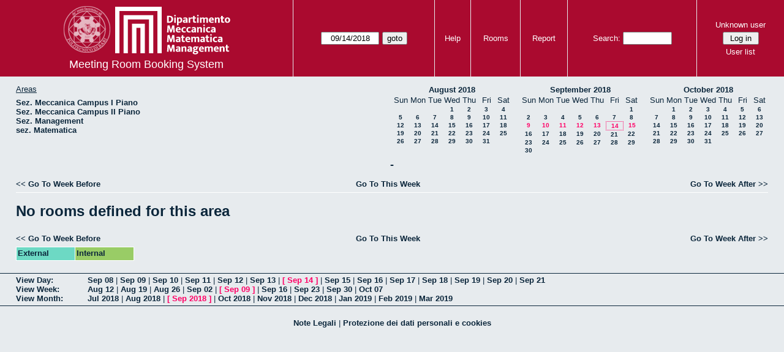

--- FILE ---
content_type: text/html; charset=utf-8
request_url: https://www-dmmm.poliba.it/aule/week.php?year=2018&month=9&day=14&area=11&room=19
body_size: 3527
content:
<!DOCTYPE html><html>
<head>
<meta charset="utf-8">
<title>Meeting Room Booking System</title>
  <link href="jquery/ui/css/jquery-ui.structure.min.css" rel="stylesheet" type="text/css">
  <link href="jquery/ui/css/sunny/jquery-ui.theme.min.css" rel="stylesheet" type="text/css">
  <link href="jquery/datatables/css/jquery.dataTables.min.css" rel="stylesheet" type="text/css">
  <link href="jquery/datatables/css/buttons.dataTables.css" rel="stylesheet" type="text/css">
  <link href="jquery/datatables/css/fixedColumns.dataTables.min.css" rel="stylesheet" type="text/css">
  <link href="jquery/datatables/css/colReorder.dataTables.css" rel="stylesheet" type="text/css">
      
    <link rel="stylesheet" href="css/mrbs.css.php" type="text/css">
        <link rel="stylesheet" media="print" href="css/mrbs-print.css.php" type="text/css">
    <!--[if IE]>
    <link rel="stylesheet" href="css/mrbs-ie.css" type="text/css">
    <![endif]-->
        <!--[if IE 8]>
    <link rel="stylesheet" href="css/mrbs-ie8.css" type="text/css">
    <![endif]-->
    <!--[if lte IE 8]>
    <link rel="stylesheet" href="css/mrbs-ielte8.css" type="text/css">
    <![endif]-->
    <!--[if lte IE 7]>
    <link rel="stylesheet" href="css/mrbs-ielte7.css.php" type="text/css">
    <![endif]-->
    <!--[if lte IE 6]>
    <link rel="stylesheet" href="css/mrbs-ielte6.css" type="text/css">
    <![endif]-->
        <meta name="robots" content="noindex, nofollow">

<!--[if (!IE)|(gt IE 8)]><!-->
  <script type="text/javascript" src="jquery/jquery-2.2.4.min.js"></script>
  <!--<![endif]-->

<!--[if lte IE 8]>
  <script type="text/javascript" src="jquery/jquery-1.11.0.min.js"></script>
<![endif]-->

  <script type="text/javascript" src="jquery/jquery-migrate-1.4.1.min.js"></script>
    <script type="text/javascript" src="jquery/ui/jquery-ui.min.js"></script>
  

<script type="text/javascript">
  //<![CDATA[
  var lteIE6 = false;
  //]]>
</script>
<!--[if lte IE 6]>
<script type="text/javascript">
  //<![CDATA[
  var lteIE6 = true;
  //]]>
</script>
<![endif]-->
    
<script type="text/javascript">
  //<![CDATA[
  var lteIE7 = false;
  //]]>
</script>
<!--[if lte IE 7]>
<script type="text/javascript">
  //<![CDATA[
  var lteIE7 = true;
  //]]>
</script>
<![endif]-->
    
<script type="text/javascript">
  //<![CDATA[
  var lteIE8 = false;
  //]]>
</script>
<!--[if lte IE 8]>
<script type="text/javascript">
  //<![CDATA[
  var lteIE8 = true;
  //]]>
</script>
<![endif]-->
    
<script type="text/javascript">
  //<![CDATA[
    function init(params)
  {
  }
  //]]>
</script>

<script type="text/javascript" src="js/functions.js.php?area=11"></script>
<script type="text/javascript" src="js/datepicker.js.php?area=11"></script>
<script type="text/javascript" src="js/general.js.php?area=11"></script>

    
  <script type="text/javascript" src="js/refresh.js.php?area=11"></script>
    <script type="text/javascript" src="js/resizable.js.php?area=11"></script>
  <script type="text/javascript" src="js/multiple.js.php?area=11"></script>
    <script type="text/javascript" src="js/cell_click.js.php?area=11"></script>
  
<!--[if lte IE 8]>
      <script src="js/html5shiv.min.js"></script>
    <![endif]-->
    
<script type="text/javascript">

//<![CDATA[


$(window).on('load', function() {

  var args = {day: '14',
              month: '9',
              year: '2018',
              area: '11',
              room: '19',
              page: 'week'};
    init(args);

});


//]]>
</script></head>
<body class="non_js week">
    <script type="text/javascript">
      //<![CDATA[
      $('body').addClass('js').removeClass('non_js');
      //]]>
    </script> 
    <header class="banner">
<nav>
<ul>
<li>
<div id="company">
<div id="logo">
<a href="http://www.dmmm.poliba.it/">
<img src="/aule/images/logo-2.png"  alt="Politecnico di Bari<br>Dipartimento di Meccanica, Matematica e Management">
</a>
</div>
<div id="mrbs">
<a href="index.php">Meeting Room Booking System</a>
</div>
</div>
</li>
<li>
<form action="day.php" method="get" id="Form1">
<span class="dateselector js_hidden" data-prefix="" data-day="14" data-month="9" data-year="2018" data-min-year="2013" data-max-year="2030" data-form-id="Form1">
<select id="day" name="day">
<option value="1">1</option>
<option value="2">2</option>
<option value="3">3</option>
<option value="4">4</option>
<option value="5">5</option>
<option value="6">6</option>
<option value="7">7</option>
<option value="8">8</option>
<option value="9">9</option>
<option value="10">10</option>
<option value="11">11</option>
<option value="12">12</option>
<option value="13">13</option>
<option value="14" selected="selected">14</option>
<option value="15">15</option>
<option value="16">16</option>
<option value="17">17</option>
<option value="18">18</option>
<option value="19">19</option>
<option value="20">20</option>
<option value="21">21</option>
<option value="22">22</option>
<option value="23">23</option>
<option value="24">24</option>
<option value="25">25</option>
<option value="26">26</option>
<option value="27">27</option>
<option value="28">28</option>
<option value="29">29</option>
<option value="30">30</option>
<option value="31">31</option>
</select>
<select id="month" name="month">
<option value="1">Jan</option>
<option value="2">Feb</option>
<option value="3">Mar</option>
<option value="4">Apr</option>
<option value="5">May</option>
<option value="6">Jun</option>
<option value="7">Jul</option>
<option value="8">Aug</option>
<option value="9" selected="selected">Sep</option>
<option value="10">Oct</option>
<option value="11">Nov</option>
<option value="12">Dec</option>
</select>
<select id="year" name="year">
<option value="2013">2013</option>
<option value="2014">2014</option>
<option value="2015">2015</option>
<option value="2016">2016</option>
<option value="2017">2017</option>
<option value="2018" selected="selected">2018</option>
<option value="2019">2019</option>
<option value="2020">2020</option>
<option value="2021">2021</option>
<option value="2022">2022</option>
<option value="2023">2023</option>
<option value="2024">2024</option>
<option value="2025">2025</option>
<option value="2026">2026</option>
<option value="2027">2027</option>
<option value="2028">2028</option>
<option value="2029">2029</option>
<option value="2030">2030</option>
</select>
</span>
<input type="hidden" name="area" value="11">
<input type="hidden" name="room" value="19">
<input type="submit" value="goto">
</form>
</li>
<li>
<a href="help.php?day=14&amp;month=9&amp;year=2018&amp;area=11&amp;room=19">Help</a>
</li>
<li>
<a href="admin.php?day=14&amp;month=9&amp;year=2018&amp;area=11&amp;room=19">Rooms</a>
</li>
<li>
<a href="report.php?day=14&amp;month=9&amp;year=2018&amp;area=11&amp;room=19">Report</a>
</li>
<li>
<form id="header_search" method="get" action="search.php">
<div>
<a href="search.php?advanced=1">Search:</a>
<input type="search" name="search_str" value="" required>
<input type="hidden" name="day" value="14">
<input type="hidden" name="month" value="9">
<input type="hidden" name="year" value="2018">
<input type="hidden" name="area" value="11">
<input type="hidden" name="room" value="19">
</div>
</form>
</li>
<li>
<div id="logon_box">
                <a href="">Unknown user</a>
                <form method="post" action="admin.php">
                  <div>
                    <input type="hidden" name="TargetURL" value="week.php?year=2018&amp;month=9&amp;day=14&amp;area=11&amp;room=19">
                    <input type="hidden" name="Action" value="QueryName">
                    <input type="submit" value=" Log in ">
                  </div>
                </form>
<a id="user_list_link" href="edit_users.php">User list</a>
</div>
</li>
</ul>
</nav>
</header>
<div id="contents">
<div id="dwm_header" class="screenonly">
<div id="dwm_areas">
<h3>Areas</h3>
<ul>
<li><a href="week.php?year=2018&amp;month=9&amp;day=14&amp;area=12"><span>Sez. Meccanica Campus I Piano</span></a></li>
<li><a href="week.php?year=2018&amp;month=9&amp;day=14&amp;area=13"><span>Sez. Meccanica Campus II Piano</span></a></li>
<li><a href="week.php?year=2018&amp;month=9&amp;day=14&amp;area=16"><span>Sez. Management</span></a></li>
<li><a href="week.php?year=2018&amp;month=9&amp;day=14&amp;area=15"><span>sez. Matematica</span></a></li>
</ul>
</div>
<nav id="cals">
<div id="cal_last">
<table class="calendar">
<thead>
<tr>
<th colspan="7"><a href="month.php?year=2018&amp;month=8&amp;day=14&amp;area=11&amp;room=19">August&nbsp;2018</a></th>
</tr>
<tr>
<th>Sun</th>
<th>Mon</th>
<th>Tue</th>
<th>Wed</th>
<th>Thu</th>
<th>Fri</th>
<th>Sat</th>
</tr>
</thead>
<tbody>
<tr>
<td>&nbsp;</td>
<td>&nbsp;</td>
<td>&nbsp;</td>
<td><a href="week.php?year=2018&amp;month=8&amp;day=1&amp;area=11&amp;room=19">1</a></td>
<td><a href="week.php?year=2018&amp;month=8&amp;day=2&amp;area=11&amp;room=19">2</a></td>
<td><a href="week.php?year=2018&amp;month=8&amp;day=3&amp;area=11&amp;room=19">3</a></td>
<td><a href="week.php?year=2018&amp;month=8&amp;day=4&amp;area=11&amp;room=19">4</a></td>
</tr>
<tr>
<td><a href="week.php?year=2018&amp;month=8&amp;day=5&amp;area=11&amp;room=19">5</a></td>
<td><a href="week.php?year=2018&amp;month=8&amp;day=6&amp;area=11&amp;room=19">6</a></td>
<td><a href="week.php?year=2018&amp;month=8&amp;day=7&amp;area=11&amp;room=19">7</a></td>
<td><a href="week.php?year=2018&amp;month=8&amp;day=8&amp;area=11&amp;room=19">8</a></td>
<td><a href="week.php?year=2018&amp;month=8&amp;day=9&amp;area=11&amp;room=19">9</a></td>
<td><a href="week.php?year=2018&amp;month=8&amp;day=10&amp;area=11&amp;room=19">10</a></td>
<td><a href="week.php?year=2018&amp;month=8&amp;day=11&amp;area=11&amp;room=19">11</a></td>
</tr>
<tr>
<td><a href="week.php?year=2018&amp;month=8&amp;day=12&amp;area=11&amp;room=19">12</a></td>
<td><a href="week.php?year=2018&amp;month=8&amp;day=13&amp;area=11&amp;room=19">13</a></td>
<td><a href="week.php?year=2018&amp;month=8&amp;day=14&amp;area=11&amp;room=19">14</a></td>
<td><a href="week.php?year=2018&amp;month=8&amp;day=15&amp;area=11&amp;room=19">15</a></td>
<td><a href="week.php?year=2018&amp;month=8&amp;day=16&amp;area=11&amp;room=19">16</a></td>
<td><a href="week.php?year=2018&amp;month=8&amp;day=17&amp;area=11&amp;room=19">17</a></td>
<td><a href="week.php?year=2018&amp;month=8&amp;day=18&amp;area=11&amp;room=19">18</a></td>
</tr>
<tr>
<td><a href="week.php?year=2018&amp;month=8&amp;day=19&amp;area=11&amp;room=19">19</a></td>
<td><a href="week.php?year=2018&amp;month=8&amp;day=20&amp;area=11&amp;room=19">20</a></td>
<td><a href="week.php?year=2018&amp;month=8&amp;day=21&amp;area=11&amp;room=19">21</a></td>
<td><a href="week.php?year=2018&amp;month=8&amp;day=22&amp;area=11&amp;room=19">22</a></td>
<td><a href="week.php?year=2018&amp;month=8&amp;day=23&amp;area=11&amp;room=19">23</a></td>
<td><a href="week.php?year=2018&amp;month=8&amp;day=24&amp;area=11&amp;room=19">24</a></td>
<td><a href="week.php?year=2018&amp;month=8&amp;day=25&amp;area=11&amp;room=19">25</a></td>
</tr>
<tr>
<td><a href="week.php?year=2018&amp;month=8&amp;day=26&amp;area=11&amp;room=19">26</a></td>
<td><a href="week.php?year=2018&amp;month=8&amp;day=27&amp;area=11&amp;room=19">27</a></td>
<td><a href="week.php?year=2018&amp;month=8&amp;day=28&amp;area=11&amp;room=19">28</a></td>
<td><a href="week.php?year=2018&amp;month=8&amp;day=29&amp;area=11&amp;room=19">29</a></td>
<td><a href="week.php?year=2018&amp;month=8&amp;day=30&amp;area=11&amp;room=19">30</a></td>
<td><a href="week.php?year=2018&amp;month=8&amp;day=31&amp;area=11&amp;room=19">31</a></td>
<td>&nbsp;</td>
</tr>
</tbody>
</table>
</div>
<div id="cal_this">
<table class="calendar">
<thead>
<tr>
<th colspan="7"><a href="month.php?year=2018&amp;month=9&amp;day=14&amp;area=11&amp;room=19">September&nbsp;2018</a></th>
</tr>
<tr>
<th>Sun</th>
<th>Mon</th>
<th>Tue</th>
<th>Wed</th>
<th>Thu</th>
<th>Fri</th>
<th>Sat</th>
</tr>
</thead>
<tbody>
<tr>
<td>&nbsp;</td>
<td>&nbsp;</td>
<td>&nbsp;</td>
<td>&nbsp;</td>
<td>&nbsp;</td>
<td>&nbsp;</td>
<td><a href="week.php?year=2018&amp;month=9&amp;day=1&amp;area=11&amp;room=19">1</a></td>
</tr>
<tr>
<td><a href="week.php?year=2018&amp;month=9&amp;day=2&amp;area=11&amp;room=19">2</a></td>
<td><a href="week.php?year=2018&amp;month=9&amp;day=3&amp;area=11&amp;room=19">3</a></td>
<td><a href="week.php?year=2018&amp;month=9&amp;day=4&amp;area=11&amp;room=19">4</a></td>
<td><a href="week.php?year=2018&amp;month=9&amp;day=5&amp;area=11&amp;room=19">5</a></td>
<td><a href="week.php?year=2018&amp;month=9&amp;day=6&amp;area=11&amp;room=19">6</a></td>
<td><a href="week.php?year=2018&amp;month=9&amp;day=7&amp;area=11&amp;room=19">7</a></td>
<td><a href="week.php?year=2018&amp;month=9&amp;day=8&amp;area=11&amp;room=19">8</a></td>
</tr>
<tr>
<td><a class="current" href="week.php?year=2018&amp;month=9&amp;day=9&amp;area=11&amp;room=19">9</a></td>
<td><a class="current" href="week.php?year=2018&amp;month=9&amp;day=10&amp;area=11&amp;room=19">10</a></td>
<td><a class="current" href="week.php?year=2018&amp;month=9&amp;day=11&amp;area=11&amp;room=19">11</a></td>
<td><a class="current" href="week.php?year=2018&amp;month=9&amp;day=12&amp;area=11&amp;room=19">12</a></td>
<td><a class="current" href="week.php?year=2018&amp;month=9&amp;day=13&amp;area=11&amp;room=19">13</a></td>
<td id="sticky_day"><a class="current" href="week.php?year=2018&amp;month=9&amp;day=14&amp;area=11&amp;room=19">14</a></td>
<td><a class="current" href="week.php?year=2018&amp;month=9&amp;day=15&amp;area=11&amp;room=19">15</a></td>
</tr>
<tr>
<td><a href="week.php?year=2018&amp;month=9&amp;day=16&amp;area=11&amp;room=19">16</a></td>
<td><a href="week.php?year=2018&amp;month=9&amp;day=17&amp;area=11&amp;room=19">17</a></td>
<td><a href="week.php?year=2018&amp;month=9&amp;day=18&amp;area=11&amp;room=19">18</a></td>
<td><a href="week.php?year=2018&amp;month=9&amp;day=19&amp;area=11&amp;room=19">19</a></td>
<td><a href="week.php?year=2018&amp;month=9&amp;day=20&amp;area=11&amp;room=19">20</a></td>
<td><a href="week.php?year=2018&amp;month=9&amp;day=21&amp;area=11&amp;room=19">21</a></td>
<td><a href="week.php?year=2018&amp;month=9&amp;day=22&amp;area=11&amp;room=19">22</a></td>
</tr>
<tr>
<td><a href="week.php?year=2018&amp;month=9&amp;day=23&amp;area=11&amp;room=19">23</a></td>
<td><a href="week.php?year=2018&amp;month=9&amp;day=24&amp;area=11&amp;room=19">24</a></td>
<td><a href="week.php?year=2018&amp;month=9&amp;day=25&amp;area=11&amp;room=19">25</a></td>
<td><a href="week.php?year=2018&amp;month=9&amp;day=26&amp;area=11&amp;room=19">26</a></td>
<td><a href="week.php?year=2018&amp;month=9&amp;day=27&amp;area=11&amp;room=19">27</a></td>
<td><a href="week.php?year=2018&amp;month=9&amp;day=28&amp;area=11&amp;room=19">28</a></td>
<td><a href="week.php?year=2018&amp;month=9&amp;day=29&amp;area=11&amp;room=19">29</a></td>
</tr>
<tr>
<td><a href="week.php?year=2018&amp;month=9&amp;day=30&amp;area=11&amp;room=19">30</a></td>
<td>&nbsp;</td>
<td>&nbsp;</td>
<td>&nbsp;</td>
<td>&nbsp;</td>
<td>&nbsp;</td>
<td>&nbsp;</td>
</tr>
</tbody>
</table>
</div>
<div id="cal_next">
<table class="calendar">
<thead>
<tr>
<th colspan="7"><a href="month.php?year=2018&amp;month=10&amp;day=14&amp;area=11&amp;room=19">October&nbsp;2018</a></th>
</tr>
<tr>
<th>Sun</th>
<th>Mon</th>
<th>Tue</th>
<th>Wed</th>
<th>Thu</th>
<th>Fri</th>
<th>Sat</th>
</tr>
</thead>
<tbody>
<tr>
<td>&nbsp;</td>
<td><a href="week.php?year=2018&amp;month=10&amp;day=1&amp;area=11&amp;room=19">1</a></td>
<td><a href="week.php?year=2018&amp;month=10&amp;day=2&amp;area=11&amp;room=19">2</a></td>
<td><a href="week.php?year=2018&amp;month=10&amp;day=3&amp;area=11&amp;room=19">3</a></td>
<td><a href="week.php?year=2018&amp;month=10&amp;day=4&amp;area=11&amp;room=19">4</a></td>
<td><a href="week.php?year=2018&amp;month=10&amp;day=5&amp;area=11&amp;room=19">5</a></td>
<td><a href="week.php?year=2018&amp;month=10&amp;day=6&amp;area=11&amp;room=19">6</a></td>
</tr>
<tr>
<td><a href="week.php?year=2018&amp;month=10&amp;day=7&amp;area=11&amp;room=19">7</a></td>
<td><a href="week.php?year=2018&amp;month=10&amp;day=8&amp;area=11&amp;room=19">8</a></td>
<td><a href="week.php?year=2018&amp;month=10&amp;day=9&amp;area=11&amp;room=19">9</a></td>
<td><a href="week.php?year=2018&amp;month=10&amp;day=10&amp;area=11&amp;room=19">10</a></td>
<td><a href="week.php?year=2018&amp;month=10&amp;day=11&amp;area=11&amp;room=19">11</a></td>
<td><a href="week.php?year=2018&amp;month=10&amp;day=12&amp;area=11&amp;room=19">12</a></td>
<td><a href="week.php?year=2018&amp;month=10&amp;day=13&amp;area=11&amp;room=19">13</a></td>
</tr>
<tr>
<td><a href="week.php?year=2018&amp;month=10&amp;day=14&amp;area=11&amp;room=19">14</a></td>
<td><a href="week.php?year=2018&amp;month=10&amp;day=15&amp;area=11&amp;room=19">15</a></td>
<td><a href="week.php?year=2018&amp;month=10&amp;day=16&amp;area=11&amp;room=19">16</a></td>
<td><a href="week.php?year=2018&amp;month=10&amp;day=17&amp;area=11&amp;room=19">17</a></td>
<td><a href="week.php?year=2018&amp;month=10&amp;day=18&amp;area=11&amp;room=19">18</a></td>
<td><a href="week.php?year=2018&amp;month=10&amp;day=19&amp;area=11&amp;room=19">19</a></td>
<td><a href="week.php?year=2018&amp;month=10&amp;day=20&amp;area=11&amp;room=19">20</a></td>
</tr>
<tr>
<td><a href="week.php?year=2018&amp;month=10&amp;day=21&amp;area=11&amp;room=19">21</a></td>
<td><a href="week.php?year=2018&amp;month=10&amp;day=22&amp;area=11&amp;room=19">22</a></td>
<td><a href="week.php?year=2018&amp;month=10&amp;day=23&amp;area=11&amp;room=19">23</a></td>
<td><a href="week.php?year=2018&amp;month=10&amp;day=24&amp;area=11&amp;room=19">24</a></td>
<td><a href="week.php?year=2018&amp;month=10&amp;day=25&amp;area=11&amp;room=19">25</a></td>
<td><a href="week.php?year=2018&amp;month=10&amp;day=26&amp;area=11&amp;room=19">26</a></td>
<td><a href="week.php?year=2018&amp;month=10&amp;day=27&amp;area=11&amp;room=19">27</a></td>
</tr>
<tr>
<td><a href="week.php?year=2018&amp;month=10&amp;day=28&amp;area=11&amp;room=19">28</a></td>
<td><a href="week.php?year=2018&amp;month=10&amp;day=29&amp;area=11&amp;room=19">29</a></td>
<td><a href="week.php?year=2018&amp;month=10&amp;day=30&amp;area=11&amp;room=19">30</a></td>
<td><a href="week.php?year=2018&amp;month=10&amp;day=31&amp;area=11&amp;room=19">31</a></td>
<td>&nbsp;</td>
<td>&nbsp;</td>
<td>&nbsp;</td>
</tr>
</tbody>
</table>
</div>
</nav>
</div>
<div id="dwm">
<h2> - </h2>
</div>

<nav class="date_nav">
  <a class="date_before" href="week.php?area=11&amp;room=19&amp;year=2018&amp;month=09&amp;day=07">Go To Week Before</a>
  <a class="date_now" href="week.php?area=11&amp;room=19">Go To This Week</a>
  <a class="date_after" href="week.php?area=11&amp;room=19&amp;year=2018&amp;month=09&amp;day=21">Go To Week After</a>
</nav>
<table class="dwm_main" id="week_main" data-resolution="1800"><tbody data-empty=1><tr><td><h1>No rooms defined for this area</h1></td></tr></tbody></table>

<nav class="date_nav">
  <a class="date_before" href="week.php?area=11&amp;room=19&amp;year=2018&amp;month=09&amp;day=07">Go To Week Before</a>
  <a class="date_now" href="week.php?area=11&amp;room=19">Go To This Week</a>
  <a class="date_after" href="week.php?area=11&amp;room=19&amp;year=2018&amp;month=09&amp;day=21">Go To Week After</a>
</nav>
<table id="colour_key"><tr>
<td class="E">
<div class="celldiv slots1" title="External">
External</div></td>
<td class="I">
<div class="celldiv slots1" title="Internal">
Internal</div></td>
</tr></table>
</div><div class="screenonly trailer" id="trailer">
<div id="viewday">
<div class="trailer_label">
<a href="day.php?year=2018&amp;month=9&amp;day=14&amp;area=11&amp;room=19">View Day:</a>
</div>
<div class="trailer_links">
<span><a href="day.php?year=2018&amp;month=09&amp;day=08&amp;area=11&amp;room=19">Sep 08</a></span>
 | <span><a href="day.php?year=2018&amp;month=09&amp;day=09&amp;area=11&amp;room=19">Sep 09</a></span>
 | <span><a href="day.php?year=2018&amp;month=09&amp;day=10&amp;area=11&amp;room=19">Sep 10</a></span>
 | <span><a href="day.php?year=2018&amp;month=09&amp;day=11&amp;area=11&amp;room=19">Sep 11</a></span>
 | <span><a href="day.php?year=2018&amp;month=09&amp;day=12&amp;area=11&amp;room=19">Sep 12</a></span>
 | <span><a href="day.php?year=2018&amp;month=09&amp;day=13&amp;area=11&amp;room=19">Sep 13</a></span>
 | <span class="current">[ <a href="day.php?year=2018&amp;month=09&amp;day=14&amp;area=11&amp;room=19">Sep 14</a> ]</span>
 | <span><a href="day.php?year=2018&amp;month=09&amp;day=15&amp;area=11&amp;room=19">Sep 15</a></span>
 | <span><a href="day.php?year=2018&amp;month=09&amp;day=16&amp;area=11&amp;room=19">Sep 16</a></span>
 | <span><a href="day.php?year=2018&amp;month=09&amp;day=17&amp;area=11&amp;room=19">Sep 17</a></span>
 | <span><a href="day.php?year=2018&amp;month=09&amp;day=18&amp;area=11&amp;room=19">Sep 18</a></span>
 | <span><a href="day.php?year=2018&amp;month=09&amp;day=19&amp;area=11&amp;room=19">Sep 19</a></span>
 | <span><a href="day.php?year=2018&amp;month=09&amp;day=20&amp;area=11&amp;room=19">Sep 20</a></span>
 | <span><a href="day.php?year=2018&amp;month=09&amp;day=21&amp;area=11&amp;room=19">Sep 21</a></span>
</div>
</div>
<div id="viewweek">
<div class="trailer_label">
<a href="week.php?year=2018&amp;month=9&amp;day=14&amp;area=11&amp;room=19">View Week:</a>
</div>
<div class="trailer_links">
  <a href="week.php?year=2018&amp;month=08&amp;day=17&amp;area=11&amp;room=19">Aug 12</a>
 |   <a href="week.php?year=2018&amp;month=08&amp;day=24&amp;area=11&amp;room=19">Aug 19</a>
 |   <a href="week.php?year=2018&amp;month=08&amp;day=31&amp;area=11&amp;room=19">Aug 26</a>
 |   <a href="week.php?year=2018&amp;month=09&amp;day=07&amp;area=11&amp;room=19">Sep 02</a>
 | <span class="current">
[   <a href="week.php?year=2018&amp;month=09&amp;day=14&amp;area=11&amp;room=19">Sep 09</a>
]</span>
 |   <a href="week.php?year=2018&amp;month=09&amp;day=21&amp;area=11&amp;room=19">Sep 16</a>
 |   <a href="week.php?year=2018&amp;month=09&amp;day=28&amp;area=11&amp;room=19">Sep 23</a>
 |   <a href="week.php?year=2018&amp;month=10&amp;day=05&amp;area=11&amp;room=19">Sep 30</a>
 |   <a href="week.php?year=2018&amp;month=10&amp;day=12&amp;area=11&amp;room=19">Oct 07</a>
</div>
</div>
<div id="viewmonth">
<div class="trailer_label">
<a href="month.php?year=2018&amp;month=9&amp;day=14&amp;area=11&amp;room=19">View Month:</a>
</div>
<div class="trailer_links">
  <a href="month.php?year=2018&amp;month=07&amp;day=14&amp;area=11&amp;room=19">Jul 2018</a>
 |   <a href="month.php?year=2018&amp;month=08&amp;day=14&amp;area=11&amp;room=19">Aug 2018</a>
 | <span class="current">
[   <a href="month.php?year=2018&amp;month=09&amp;day=14&amp;area=11&amp;room=19">Sep 2018</a>
]</span>
 |   <a href="month.php?year=2018&amp;month=10&amp;day=14&amp;area=11&amp;room=19">Oct 2018</a>
 |   <a href="month.php?year=2018&amp;month=11&amp;day=14&amp;area=11&amp;room=19">Nov 2018</a>
 |   <a href="month.php?year=2018&amp;month=12&amp;day=14&amp;area=11&amp;room=19">Dec 2018</a>
 |   <a href="month.php?year=2019&amp;month=01&amp;day=14&amp;area=11&amp;room=19">Jan 2019</a>
 |   <a href="month.php?year=2019&amp;month=02&amp;day=14&amp;area=11&amp;room=19">Feb 2019</a>
 |   <a href="month.php?year=2019&amp;month=03&amp;day=14&amp;area=11&amp;room=19">Mar 2019</a>
</div>
</div>
</div>

<p><center>
<a href=http://www.dmmm.poliba.it/index.php/it/note-legali target=_blank>Note Legali</a> | <a href=https://www.dmmm.poliba.it/index.php/it/privacy-policy-e-cookies target=_blank>Protezione dei dati personali e cookies</a>
</center></p>

  </body>
</html>
